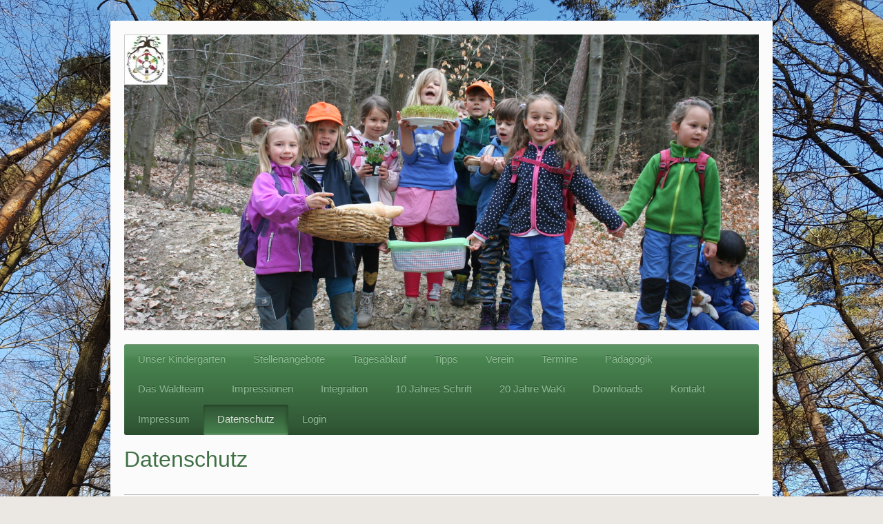

--- FILE ---
content_type: text/html; charset=UTF-8
request_url: https://www.waldkindergarten-kronberg.de/datenschutz/
body_size: 14207
content:
<!DOCTYPE html>
<html lang="de"  ><head prefix="og: http://ogp.me/ns# fb: http://ogp.me/ns/fb# business: http://ogp.me/ns/business#">
    <meta http-equiv="Content-Type" content="text/html; charset=utf-8"/>
    <meta name="generator" content="IONOS MyWebsite"/>
        
    <link rel="dns-prefetch" href="//cdn.website-start.de/"/>
    <link rel="dns-prefetch" href="//107.mod.mywebsite-editor.com"/>
    <link rel="dns-prefetch" href="https://107.sb.mywebsite-editor.com/"/>
    <link rel="shortcut icon" href="//cdn.website-start.de/favicon.ico"/>
        <title>Kronberger Wurzelkinder e.V. - Datenschutz</title>
    <style type="text/css">@media screen and (max-device-width: 1024px) {.diyw a.switchViewWeb {display: inline !important;}}</style>
    <style type="text/css">@media screen and (min-device-width: 1024px) {
            .mediumScreenDisabled { display:block }
            .smallScreenDisabled { display:block }
        }
        @media screen and (max-device-width: 1024px) { .mediumScreenDisabled { display:none } }
        @media screen and (max-device-width: 568px) { .smallScreenDisabled { display:none } }
                @media screen and (min-width: 1024px) {
            .mobilepreview .mediumScreenDisabled { display:block }
            .mobilepreview .smallScreenDisabled { display:block }
        }
        @media screen and (max-width: 1024px) { .mobilepreview .mediumScreenDisabled { display:none } }
        @media screen and (max-width: 568px) { .mobilepreview .smallScreenDisabled { display:none } }</style>
    <meta name="viewport" content="width=device-width, initial-scale=1, maximum-scale=1, minimal-ui"/>

<meta name="format-detection" content="telephone=no"/>
        <meta name="description" content="Neue Seite"/>
            <meta name="robots" content="index,follow"/>
        <link href="//cdn.website-start.de/templates/2001/style.css?1763478093678" rel="stylesheet" type="text/css"/>
    <link href="https://www.waldkindergarten-kronberg.de/s/style/theming.css?1707931159" rel="stylesheet" type="text/css"/>
    <link href="//cdn.website-start.de/app/cdn/min/group/web.css?1763478093678" rel="stylesheet" type="text/css"/>
<link href="//cdn.website-start.de/app/cdn/min/moduleserver/css/de_DE/common,shoppingbasket?1763478093678" rel="stylesheet" type="text/css"/>
    <link href="//cdn.website-start.de/app/cdn/min/group/mobilenavigation.css?1763478093678" rel="stylesheet" type="text/css"/>
    <link href="https://107.sb.mywebsite-editor.com/app/logstate2-css.php?site=417985277&amp;t=1768785393" rel="stylesheet" type="text/css"/>

<script type="text/javascript">
    /* <![CDATA[ */
var stagingMode = '';
    /* ]]> */
</script>
<script src="https://107.sb.mywebsite-editor.com/app/logstate-js.php?site=417985277&amp;t=1768785393"></script>

    <link href="//cdn.website-start.de/templates/2001/print.css?1763478093678" rel="stylesheet" media="print" type="text/css"/>
    <script type="text/javascript">
    /* <![CDATA[ */
    var systemurl = 'https://107.sb.mywebsite-editor.com/';
    var webPath = '/';
    var proxyName = '';
    var webServerName = 'www.waldkindergarten-kronberg.de';
    var sslServerUrl = 'https://www.waldkindergarten-kronberg.de';
    var nonSslServerUrl = 'http://www.waldkindergarten-kronberg.de';
    var webserverProtocol = 'http://';
    var nghScriptsUrlPrefix = '//107.mod.mywebsite-editor.com';
    var sessionNamespace = 'DIY_SB';
    var jimdoData = {
        cdnUrl:  '//cdn.website-start.de/',
        messages: {
            lightBox: {
    image : 'Bild',
    of: 'von'
}

        },
        isTrial: 0,
        pageId: 685488    };
    var script_basisID = "417985277";

    diy = window.diy || {};
    diy.web = diy.web || {};

        diy.web.jsBaseUrl = "//cdn.website-start.de/s/build/";

    diy.context = diy.context || {};
    diy.context.type = diy.context.type || 'web';
    /* ]]> */
</script>

<script type="text/javascript" src="//cdn.website-start.de/app/cdn/min/group/web.js?1763478093678" crossorigin="anonymous"></script><script type="text/javascript" src="//cdn.website-start.de/s/build/web.bundle.js?1763478093678" crossorigin="anonymous"></script><script type="text/javascript" src="//cdn.website-start.de/app/cdn/min/group/mobilenavigation.js?1763478093678" crossorigin="anonymous"></script><script src="//cdn.website-start.de/app/cdn/min/moduleserver/js/de_DE/common,shoppingbasket?1763478093678"></script>
<script type="text/javascript" src="https://cdn.website-start.de/proxy/apps/static/resource/dependencies/"></script><script type="text/javascript">
                    if (typeof require !== 'undefined') {
                        require.config({
                            waitSeconds : 10,
                            baseUrl : 'https://cdn.website-start.de/proxy/apps/static/js/'
                        });
                    }
                </script><script type="text/javascript" src="//cdn.website-start.de/app/cdn/min/group/pfcsupport.js?1763478093678" crossorigin="anonymous"></script>    <meta property="og:type" content="business.business"/>
    <meta property="og:url" content="https://www.waldkindergarten-kronberg.de/datenschutz/"/>
    <meta property="og:title" content="Kronberger Wurzelkinder e.V. - Datenschutz"/>
            <meta property="og:description" content="Neue Seite"/>
                <meta property="og:image" content="https://www.waldkindergarten-kronberg.de/s/misc/logo.jpg?t=1767329218"/>
        <meta property="business:contact_data:country_name" content="Deutschland"/>
    <meta property="business:contact_data:street_address" content="Bürgelstollenweg 3"/>
    <meta property="business:contact_data:locality" content="Kronberg im Taunus"/>
    
    <meta property="business:contact_data:email" content="info@waldkindergarten-kronberg.com"/>
    <meta property="business:contact_data:postal_code" content="61476"/>
    <meta property="business:contact_data:phone_number" content="+49 6173 9545508"/>
    
    
</head>


<body class="body diyBgActive  cc-pagemode-default diyfeNoSidebar diy-market-de_DE" data-pageid="685488" id="page-685488">
    
    <div class="diyw">
        <div class="diyweb diywebClark">
	<div class="diyfeMobileNav">
		
<nav id="diyfeMobileNav" class="diyfeCA diyfeCA2" role="navigation">
    <a title="Navigation aufklappen/zuklappen">Navigation aufklappen/zuklappen</a>
    <ul class="mainNav1"><li class=" hasSubNavigation"><a data-page-id="642058" href="https://www.waldkindergarten-kronberg.de/" class=" level_1"><span>Unser Kindergarten</span></a></li><li class=" hasSubNavigation"><a data-page-id="701349" href="https://www.waldkindergarten-kronberg.de/stellenangebote/" class=" level_1"><span>Stellenangebote</span></a></li><li class=" hasSubNavigation"><a data-page-id="642059" href="https://www.waldkindergarten-kronberg.de/tagesablauf/" class=" level_1"><span>Tagesablauf</span></a></li><li class=" hasSubNavigation"><a data-page-id="642658" href="https://www.waldkindergarten-kronberg.de/tipps/" class=" level_1"><span>Tipps</span></a></li><li class=" hasSubNavigation"><a data-page-id="642094" href="https://www.waldkindergarten-kronberg.de/verein/" class=" level_1"><span>Verein</span></a></li><li class=" hasSubNavigation"><a data-page-id="642370" href="https://www.waldkindergarten-kronberg.de/termine/" class=" level_1"><span>Termine</span></a></li><li class=" hasSubNavigation"><a data-page-id="642382" href="https://www.waldkindergarten-kronberg.de/pädagogik/" class=" level_1"><span>Pädagogik</span></a><div class="diyfeDropDownSubList diyfeCA diyfeCA3"><ul class="mainNav2"></ul></div></li><li class=" hasSubNavigation"><a data-page-id="642400" href="https://www.waldkindergarten-kronberg.de/das-waldteam/" class=" level_1"><span>Das Waldteam</span></a></li><li class=" hasSubNavigation"><a data-page-id="643770" href="https://www.waldkindergarten-kronberg.de/impressionen/" class=" level_1"><span>Impressionen</span></a></li><li class=" hasSubNavigation"><a data-page-id="650756" href="https://www.waldkindergarten-kronberg.de/integration/" class=" level_1"><span>Integration</span></a><span class="diyfeDropDownSubOpener">&nbsp;</span><div class="diyfeDropDownSubList diyfeCA diyfeCA3"><ul class="mainNav2"><li class=" hasSubNavigation"><a data-page-id="650757" href="https://www.waldkindergarten-kronberg.de/integration/bfd-integration/" class=" level_2"><span>BFD-Integration</span></a></li><li class=" hasSubNavigation"><a data-page-id="650758" href="https://www.waldkindergarten-kronberg.de/integration/waldkinder-integration/" class=" level_2"><span>Waldkinder-Integration</span></a></li></ul></div></li><li class=" hasSubNavigation"><a data-page-id="652503" href="https://www.waldkindergarten-kronberg.de/10-jahres-schrift/" class=" level_1"><span>10 Jahres Schrift</span></a></li><li class=" hasSubNavigation"><a data-page-id="690604" href="https://www.waldkindergarten-kronberg.de/20-jahre-waki/" class=" level_1"><span>20 Jahre WaKi</span></a></li><li class=" hasSubNavigation"><a data-page-id="642060" href="https://www.waldkindergarten-kronberg.de/downloads/" class=" level_1"><span>Downloads</span></a></li><li class=" hasSubNavigation"><a data-page-id="642373" href="https://www.waldkindergarten-kronberg.de/kontakt/" class=" level_1"><span>Kontakt</span></a></li><li class=" hasSubNavigation"><a data-page-id="642435" href="https://www.waldkindergarten-kronberg.de/impressum/" class=" level_1"><span>Impressum</span></a></li><li class="current hasSubNavigation"><a data-page-id="685488" href="https://www.waldkindergarten-kronberg.de/datenschutz/" class="current level_1"><span>Datenschutz</span></a></li><li class=" hasSubNavigation"><a data-page-id="642210" href="https://www.waldkindergarten-kronberg.de/login-1/" class=" level_1"><span>Login</span></a><div class="diyfeDropDownSubList diyfeCA diyfeCA3"><ul class="mainNav2"></ul></div></li></ul></nav>
	</div>
	<div class="diywebEmotionHeader">
		<div class="diywebLiveArea">
			<div class="diywebMainGutter">

				<div class="diyfeGE">
					<div class="diywebGutter">
						
<style type="text/css" media="all">
.diyw div#emotion-header {
        max-width: 920px;
        max-height: 429px;
                background: #EEEEEE;
    }

.diyw div#emotion-header-title-bg {
    left: 0%;
    top: 20%;
    width: 100%;
    height: 15%;

    background-color: #FFFFFF;
    opacity: 0.50;
    filter: alpha(opacity = 50);
    display: none;}
.diyw img#emotion-header-logo {
    left: 0.00%;
    top: 0.00%;
    background: transparent;
            width: 6.63%;
        height: 16.55%;
                border: 1px solid #CCCCCC;
        padding: 0px;
        }

.diyw div#emotion-header strong#emotion-header-title {
    left: 20%;
    top: 20%;
    color: #000000;
        font: normal normal 24px/120% Helvetica, 'Helvetica Neue', 'Trebuchet MS', sans-serif;
}

.diyw div#emotion-no-bg-container{
    max-height: 429px;
}

.diyw div#emotion-no-bg-container .emotion-no-bg-height {
    margin-top: 46.63%;
}
</style>
<div id="emotion-header" data-action="loadView" data-params="active" data-imagescount="10">
            <img src="https://www.waldkindergarten-kronberg.de/s/img/emotionheader.JPG?1632654562.920px.429px" id="emotion-header-img" alt=""/>
            
        <div id="ehSlideshowPlaceholder">
            <div id="ehSlideShow">
                <div class="slide-container">
                                        <div style="background-color: #EEEEEE">
                            <img src="https://www.waldkindergarten-kronberg.de/s/img/emotionheader.JPG?1632654562.920px.429px" alt=""/>
                        </div>
                                    </div>
            </div>
        </div>


        <script type="text/javascript">
        //<![CDATA[
                diy.module.emotionHeader.slideShow.init({ slides: [{"url":"https:\/\/www.waldkindergarten-kronberg.de\/s\/img\/emotionheader.JPG?1632654562.920px.429px","image_alt":"","bgColor":"#EEEEEE"},{"url":"https:\/\/www.waldkindergarten-kronberg.de\/s\/img\/emotionheader_1.JPG?1632654562.920px.429px","image_alt":"","bgColor":"#EEEEEE"},{"url":"https:\/\/www.waldkindergarten-kronberg.de\/s\/img\/emotionheader_2.JPG?1632654562.920px.429px","image_alt":"","bgColor":"#EEEEEE"},{"url":"https:\/\/www.waldkindergarten-kronberg.de\/s\/img\/emotionheader_3.JPG?1632654562.920px.429px","image_alt":"","bgColor":"#EEEEEE"},{"url":"https:\/\/www.waldkindergarten-kronberg.de\/s\/img\/emotionheader_4.JPG?1632654562.920px.429px","image_alt":"","bgColor":"#EEEEEE"},{"url":"https:\/\/www.waldkindergarten-kronberg.de\/s\/img\/emotionheader_5.JPG?1632654562.920px.429px","image_alt":"","bgColor":"#EEEEEE"},{"url":"https:\/\/www.waldkindergarten-kronberg.de\/s\/img\/emotionheader_6.JPG?1632654562.920px.429px","image_alt":"","bgColor":"#EEEEEE"},{"url":"https:\/\/www.waldkindergarten-kronberg.de\/s\/img\/emotionheader_7.JPG?1632654562.920px.429px","image_alt":"","bgColor":"#EEEEEE"},{"url":"https:\/\/www.waldkindergarten-kronberg.de\/s\/img\/emotionheader_8.JPG?1632654562.920px.429px","image_alt":"","bgColor":"#EEEEEE"},{"url":"https:\/\/www.waldkindergarten-kronberg.de\/s\/img\/emotionheader_9.JPG?1632654562.920px.429px","image_alt":"","bgColor":"#EEEEEE"}] });
        //]]>
        </script>

    
                        <a href="https://www.waldkindergarten-kronberg.de/">
        
                    <img id="emotion-header-logo" src="https://www.waldkindergarten-kronberg.de/s/misc/logo.jpg?t=1767329218" alt=""/>
        
                    </a>
            
    
            <strong id="emotion-header-title" style="text-align: left"></strong>
                    <div class="notranslate">
                <svg xmlns="http://www.w3.org/2000/svg" version="1.1" id="emotion-header-title-svg" viewBox="0 0 920 429" preserveAspectRatio="xMinYMin meet"><text style="font-family:Helvetica, 'Helvetica Neue', 'Trebuchet MS', sans-serif;font-size:24px;font-style:normal;font-weight:normal;fill:#000000;line-height:1.2em;"><tspan x="0" style="text-anchor: start" dy="0.95em"> </tspan></text></svg>
            </div>
            
    
    <script type="text/javascript">
    //<![CDATA[
    (function ($) {
        function enableSvgTitle() {
                        var titleSvg = $('svg#emotion-header-title-svg'),
                titleHtml = $('#emotion-header-title'),
                emoWidthAbs = 920,
                emoHeightAbs = 429,
                offsetParent,
                titlePosition,
                svgBoxWidth,
                svgBoxHeight;

                        if (titleSvg.length && titleHtml.length) {
                offsetParent = titleHtml.offsetParent();
                titlePosition = titleHtml.position();
                svgBoxWidth = titleHtml.width();
                svgBoxHeight = titleHtml.height();

                                titleSvg.get(0).setAttribute('viewBox', '0 0 ' + svgBoxWidth + ' ' + svgBoxHeight);
                titleSvg.css({
                   left: Math.roundTo(100 * titlePosition.left / offsetParent.width(), 3) + '%',
                   top: Math.roundTo(100 * titlePosition.top / offsetParent.height(), 3) + '%',
                   width: Math.roundTo(100 * svgBoxWidth / emoWidthAbs, 3) + '%',
                   height: Math.roundTo(100 * svgBoxHeight / emoHeightAbs, 3) + '%'
                });

                titleHtml.css('visibility','hidden');
                titleSvg.css('visibility','visible');
            }
        }

        
            var posFunc = function($, overrideSize) {
                var elems = [], containerWidth, containerHeight;
                                    elems.push({
                        selector: '#emotion-header-title',
                        overrideSize: true,
                        horPos: 30.03,
                        vertPos: 21.65                    });
                    lastTitleWidth = $('#emotion-header-title').width();
                                                elems.push({
                    selector: '#emotion-header-title-bg',
                    horPos: 0,
                    vertPos: 23.53                });
                                
                containerWidth = parseInt('920');
                containerHeight = parseInt('429');

                for (var i = 0; i < elems.length; ++i) {
                    var el = elems[i],
                        $el = $(el.selector),
                        pos = {
                            left: el.horPos,
                            top: el.vertPos
                        };
                    if (!$el.length) continue;
                    var anchorPos = $el.anchorPosition();
                    anchorPos.$container = $('#emotion-header');

                    if (overrideSize === true || el.overrideSize === true) {
                        anchorPos.setContainerSize(containerWidth, containerHeight);
                    } else {
                        anchorPos.setContainerSize(null, null);
                    }

                    var pxPos = anchorPos.fromAnchorPosition(pos),
                        pcPos = anchorPos.toPercentPosition(pxPos);

                    var elPos = {};
                    if (!isNaN(parseFloat(pcPos.top)) && isFinite(pcPos.top)) {
                        elPos.top = pcPos.top + '%';
                    }
                    if (!isNaN(parseFloat(pcPos.left)) && isFinite(pcPos.left)) {
                        elPos.left = pcPos.left + '%';
                    }
                    $el.css(elPos);
                }

                // switch to svg title
                enableSvgTitle();
            };

                        var $emotionImg = jQuery('#emotion-header-img');
            if ($emotionImg.length > 0) {
                // first position the element based on stored size
                posFunc(jQuery, true);

                // trigger reposition using the real size when the element is loaded
                var ehLoadEvTriggered = false;
                $emotionImg.one('load', function(){
                    posFunc(jQuery);
                    ehLoadEvTriggered = true;
                                        diy.module.emotionHeader.slideShow.start();
                                    }).each(function() {
                                        if(this.complete || typeof this.complete === 'undefined') {
                        jQuery(this).load();
                    }
                });

                                noLoadTriggeredTimeoutId = setTimeout(function() {
                    if (!ehLoadEvTriggered) {
                        posFunc(jQuery);
                    }
                    window.clearTimeout(noLoadTriggeredTimeoutId)
                }, 5000);//after 5 seconds
            } else {
                jQuery(function(){
                    posFunc(jQuery);
                });
            }

                        if (jQuery.isBrowser && jQuery.isBrowser.ie8) {
                var longTitleRepositionCalls = 0;
                longTitleRepositionInterval = setInterval(function() {
                    if (lastTitleWidth > 0 && lastTitleWidth != jQuery('#emotion-header-title').width()) {
                        posFunc(jQuery);
                    }
                    longTitleRepositionCalls++;
                    // try this for 5 seconds
                    if (longTitleRepositionCalls === 5) {
                        window.clearInterval(longTitleRepositionInterval);
                    }
                }, 1000);//each 1 second
            }

            }(jQuery));
    //]]>
    </script>

    </div>

					</div>
				</div>

			</div>
		</div>
	</div>

	<div class="diywebNav diywebNavHorizontal diywebNavMain diywebNav1">
		<div class="diywebLiveArea">
			<div class="diywebMainGutter">

				<div class="diyfeGE diyfeCA diyfeCA2">
					<div class="diywebGutter">
						<div class="webnavigation"><ul id="mainNav1" class="mainNav1"><li class="navTopItemGroup_1"><a data-page-id="642058" href="https://www.waldkindergarten-kronberg.de/" class="level_1"><span>Unser Kindergarten</span></a></li><li class="navTopItemGroup_2"><a data-page-id="701349" href="https://www.waldkindergarten-kronberg.de/stellenangebote/" class="level_1"><span>Stellenangebote</span></a></li><li class="navTopItemGroup_3"><a data-page-id="642059" href="https://www.waldkindergarten-kronberg.de/tagesablauf/" class="level_1"><span>Tagesablauf</span></a></li><li class="navTopItemGroup_4"><a data-page-id="642658" href="https://www.waldkindergarten-kronberg.de/tipps/" class="level_1"><span>Tipps</span></a></li><li class="navTopItemGroup_5"><a data-page-id="642094" href="https://www.waldkindergarten-kronberg.de/verein/" class="level_1"><span>Verein</span></a></li><li class="navTopItemGroup_6"><a data-page-id="642370" href="https://www.waldkindergarten-kronberg.de/termine/" class="level_1"><span>Termine</span></a></li><li class="navTopItemGroup_7"><a data-page-id="642382" href="https://www.waldkindergarten-kronberg.de/pädagogik/" class="level_1"><span>Pädagogik</span></a></li><li class="navTopItemGroup_8"><a data-page-id="642400" href="https://www.waldkindergarten-kronberg.de/das-waldteam/" class="level_1"><span>Das Waldteam</span></a></li><li class="navTopItemGroup_9"><a data-page-id="643770" href="https://www.waldkindergarten-kronberg.de/impressionen/" class="level_1"><span>Impressionen</span></a></li><li class="navTopItemGroup_10"><a data-page-id="650756" href="https://www.waldkindergarten-kronberg.de/integration/" class="level_1"><span>Integration</span></a></li><li class="navTopItemGroup_11"><a data-page-id="652503" href="https://www.waldkindergarten-kronberg.de/10-jahres-schrift/" class="level_1"><span>10 Jahres Schrift</span></a></li><li class="navTopItemGroup_12"><a data-page-id="690604" href="https://www.waldkindergarten-kronberg.de/20-jahre-waki/" class="level_1"><span>20 Jahre WaKi</span></a></li><li class="navTopItemGroup_13"><a data-page-id="642060" href="https://www.waldkindergarten-kronberg.de/downloads/" class="level_1"><span>Downloads</span></a></li><li class="navTopItemGroup_14"><a data-page-id="642373" href="https://www.waldkindergarten-kronberg.de/kontakt/" class="level_1"><span>Kontakt</span></a></li><li class="navTopItemGroup_15"><a data-page-id="642435" href="https://www.waldkindergarten-kronberg.de/impressum/" class="level_1"><span>Impressum</span></a></li><li class="navTopItemGroup_16"><a data-page-id="685488" href="https://www.waldkindergarten-kronberg.de/datenschutz/" class="current level_1"><span>Datenschutz</span></a></li><li class="navTopItemGroup_17"><a data-page-id="642210" href="https://www.waldkindergarten-kronberg.de/login-1/" class="level_1"><span>Login</span></a></li></ul></div>
					</div>
				</div>

			</div>
		</div>
	</div>

	<div class="diywebContent">
		<div class="diywebLiveArea">
			<div class="diywebMainGutter">
				<div class="diyfeGridGroup diyfeCA diyfeCA1">
					<div class="diywebMain diyfeGE">
						<div class="diywebGutter">
							
        <div id="content_area">
        	<div id="content_start"></div>
        	
        
        <div id="matrix_1666360" class="sortable-matrix" data-matrixId="1666360"><div class="n module-type-header diyfeLiveArea "> <h1><span class="diyfeDecoration">Datenschutz</span></h1> </div><div class="n module-type-hr diyfeLiveArea "> <div style="padding: 9px 0px">
    <div class="hr"></div>
</div>
 </div><div class="n module-type-text diyfeLiveArea "> <p align="center" style="text-align: center; margin-left: 40px;"><strong><span style="font-size:12.0pt;">Datenschutzerklärung</span></strong></p>
<p style="margin-left: 40px;"> </p>
<p style="margin-left: 40px;">Die nachfolgende Datenschutzerklärung gilt für die Nutzung unseres Online-Angebots [<em>www.waldkindergarten-kronberg.de]</em> (nachfolgend „Website“).</p>
<p style="margin-left: 40px;">Wir messen dem Datenschutz große Bedeutung bei. Die Erhebung und Verarbeitung Ihrer personenbezogenen Daten geschieht unter Beachtung der geltenden
datenschutzrechtlichen Vorschriften, insbesondere der Datenschutzgrundverordnung (DSGVO).</p>
<h1 style="margin-left: 40px;"><a name="_Ref511143476">1 Verantwortliche</a>r</h1>
<p style="margin-left: 40px;">Verantwortlicher für die Erhebung, Verarbeitung und Nutzung Ihrer personenbezogenen Daten im Sinne von Art. 4 Nr. 7 DSGVO ist</p>
<p style="margin-left: 40px;">Kronberger Wurzelkinder e. V., c/o Stephanie Anne Otto, Bürgelstollen 3, 61476 Kronberg</p>
<p style="margin-left: 40px;">Sofern Sie der Erhebung, Verarbeitung oder Nutzung Ihrer Daten durch uns nach Maßgabe dieser Datenschutzbestimmungen insgesamt oder für einzelne Maßnahmen widersprechen
wollen, können Sie Ihren Widerspruch an den Verantwortlichen richten.</p>
<p style="margin-left: 40px;">Sie können diese Datenschutzerklärung jederzeit speichern und ausdrucken.</p>
<h1 style="margin-left: 40px;">2 Allgemeine Zwecke der Verarbeitung</h1>
<p style="margin-left: 40px;">Wir verwenden personenbezogene Daten zum Zweck des Betriebs der Website.</p>
<h1 style="margin-left: 40px;">3 Welche Daten wir verwenden und warum</h1>
<h2 style="margin-left: 40px;">3.1Hosting</h2>
<p style="margin-left: 40px;">Die von uns in Anspruch genommenen Hosting-Leistungen dienen der Zurverfügungstellung der folgenden Leistungen: Infrastruktur- und Plattformdienstleistungen,
Rechenkapazität, Speicherplatz und Datenbankdienste, Sicherheitsleistungen sowie technische Wartungsleistungen, die wir zum Zweck des Betriebs der Website einsetzen.</p>
<p style="margin-left: 40px;">Hierbei verarbeiten wir, bzw. unser Hostinganbieter Bestandsdaten, Kontaktdaten, Inhaltsdaten, Vertragsdaten, Nutzungsdaten, Meta- und Kommunikationsdaten von Kunden,
Interessenten und Besuchern dieser Website auf Grundlage unserer berechtigten Interessen an einer effizienten und sicheren Zurverfügungstellung unserer Website gem. Art. <a href="https://dejure.org/gesetze/DSGVO/6.html" title="Art. 6 DSGVO: Rechtmäßigkeit der Verarbeitung"><span style="text-decoration:none;text-underline:none;"><span style="color:windowtext;">6</span></span></a> Abs. 1 S. 1 f) DSGVO i.V.m. Art. <a href="https://dejure.org/gesetze/DSGVO/28.html" title="Art. 28 DSGVO: Auftragsverarbeiter"><span style="text-decoration:none;text-underline:none;"><span style="color:windowtext;">28</span></span></a> DSGVO.</p>
<h2 style="margin-left: 40px;">3.2Zugriffsdaten</h2>
<p style="margin-left: 40px;">Wir sammeln Informationen über Sie, wenn Sie diese Website nutzen. Wir erfassen automatisch Informationen über Ihr Nutzungsverhalten und Ihre Interaktion mit uns und
registrieren Daten zu Ihrem Computer oder Mobilgerät. Wir erheben, speichern und nutzen Daten über jeden Zugriff auf unsere Website (sogenannte Serverlogfiles). Zu den Zugriffsdaten gehören:</p>
<ul>
<li>
<p style="margin-left: 40px;">Name und URL der abgerufenen Datei</p>
</li>
<li>
<p style="margin-left: 40px;">Datum und Uhrzeit des Abrufs</p>
</li>
<li>
<p style="margin-left: 40px;">übertragene Datenmenge</p>
</li>
<li>
<p style="margin-left: 40px;">Meldung über erfolgreichen Abruf (HTTP response code)</p>
</li>
<li>
<p style="margin-left: 40px;">Browsertyp und Browserversion</p>
</li>
<li>
<p style="margin-left: 40px;">Betriebssystem</p>
</li>
<li>
<p style="margin-left: 40px;">Referer URL (d.h. die zuvor besuchte Seite)</p>
</li>
<li>
<p style="margin-left: 40px;">Websites, die vom System des Nutzers über unsere Website aufgerufen werden</p>
</li>
<li>
<p style="margin-left: 40px;">Internet-Service-Provider des Nutzers</p>
</li>
<li>
<p style="margin-left: 40px;">IP-Adresse und der anfragende Provider</p>
</li>
</ul>
<p style="margin-left: 40px;">Wir nutzen diese Protokolldaten ohne Zuordnung zu Ihrer Person oder sonstiger Profilerstellung für statistische Auswertungen zum Zweck des Betriebs, der Sicherheit und
der Optimierung unserer Website, aber auch zur anonymen Erfassung der Anzahl der Besucher auf unserer Website (traffic) sowie zum Umfang und zur Art der Nutzung unserer Website und Dienste, ebenso zu
Abrechnungszwecken, um die Anzahl der von Kooperationspartnern erhaltenen Clicks zu messen. Aufgrund dieser Informationen können wir personalisierte und standortbezogene Inhalte zur Verfügung stellen
und den Datenverkehr analysieren, Fehler suchen und beheben und unsere Dienste verbessern.</p>
<p style="margin-left: 40px;">Hierin liegt auch unser berechtigtes Interesse gemäß Art 6 Abs. 1 S. 1 f) DSGVO.</p>
<p style="margin-left: 40px;">Wir behalten uns vor, die Protokolldaten nachträglich zu überprüfen, wenn aufgrund konkreter Anhaltspunkte der berechtigte Verdacht einer rechtswidrigen Nutzung besteht.
IP-Adressen speichern wir für einen begrenzten Zeitraum in den Logfiles, wenn dies für Sicherheitszwecke erforderlich oder für die Leistungserbringung oder die Abrechnung einer Leistung nötig ist, z.
B. wenn Sie eines unserer Angebote nutzen. Nach Abbruch des Vorgangs der Bestellung oder nach Zahlungseingang löschen wir die IP-Adresse, wenn diese für Sicherheitszwecke nicht mehr erforderlich ist.
IP-Adressen speichern wir auch dann, wenn wir den konkreten Verdacht einer Straftat im Zusammenhang mit der Nutzung unserer Website haben. Außerdem speichern wir als Teil Ihres Accounts das Datum
Ihres letzten Besuchs (z.B. bei Registrierung, Login, Klicken von Links etc.).</p>
<h2 style="margin-left: 40px;">3.3Cookies</h2>
<p style="margin-left: 40px;">Wir verwenden sogenannte Session-Cookies, um unsere Website zu optimieren. Ein Session-Cookie ist eine kleine Textdatei, die von den jeweiligen Servern beim Besuch einer
Internetseite verschickt und auf Ihrer Festplatte zwischengespeichert wird. Diese Datei als solche enthält eine sogenannte Session-ID, mit welcher sich verschiedene Anfragen Ihres Browsers der
gemeinsamen Sitzung zuordnen lassen. Dadurch kann Ihr Rechner wiedererkannt werden, wenn Sie auf unsere Website zurückkehren. Diese Cookies werden gelöscht, nachdem Sie Ihren Browser schließen. Sie
dienen z. B. dazu, dass Sie die Warenkorbfunktion über mehrere Seiten hinweg nutzen können.</p>
<p style="margin-left: 40px;">Wir verwenden in geringem Umfang auch persistente Cookies (ebenfalls kleine Textdateien, die auf Ihrem Endgerät abgelegt werden), die auf Ihrem Endgerät verbleiben und
es uns ermöglichen, Ihren Browser beim nächsten Besuch wiederzuerkennen. Diese Cookies werden auf Ihrer Festplatte gespeichert und löschen sich nach der vorgegebenen Zeit von allein. Ihre Lebensdauer
beträgt 1 Monat bis 10 Jahre. So können wir Ihnen unser Angebot nutzerfreundlicher, effektiver und sicherer präsentieren und Ihnen beispielsweise speziell auf Ihre Interessen abgestimmte
Informationen auf der Seite anzeigen.</p>
<p style="margin-left: 40px;">Unser berechtigtes Interesse an der Nutzung der Cookies gemäß Art 6 Abs. 1 S. 1 f) DSGVO liegt darin, unsere Website nutzerfreundlicher, effektiver und sicherer zu
machen.</p>
<p style="margin-left: 40px;">In den Cookies werden etwa folgende Daten und Informationen gespeichert:</p>
<ul>
<li>
<p style="margin-left: 40px;">Log-In-Informationen</p>
</li>
<li>
<p style="margin-left: 40px;">Spracheinstellungen</p>
</li>
<li>
<p style="margin-left: 40px;">eingegebene Suchbegriffe</p>
</li>
<li>
<p style="margin-left: 40px;">Informationen über die Anzahl der Aufrufe unserer Website sowie Nutzung einzelner Funktionen unseres Internetauftritts.</p>
</li>
</ul>
<p style="margin-left: 40px;">Bei Aktivierung des Cookies wird diesem eine Identifikationsnummer zugewiesen und eine Zuordnung Ihrer personenbezogenen Daten zu dieser Identifikationsnummer wird nicht
vorgenommen. Ihr Name, Ihre IP-Adresse oder ähnliche Daten, die eine Zuordnung des Cookies zu Ihnen ermöglichen würden, werden nicht in den Cookie eingelegt. Auf Basis der Cookie-Technologie erhalten
wir lediglich pseudonymisierte Informationen, beispielsweise darüber, welche Seiten unseres Shops besucht wurden, welche Produkte angesehen wurden, etc.</p>
<p style="margin-left: 40px;">Sie können Ihren Browser so einstellen, dass Sie über das Setzen von Cookies vorab informiert werden und im Einzelfall entscheiden können, ob Sie die Annahme von Cookies
für bestimmte Fälle oder generell ausschließen, oder dass Cookies komplett verhindert werden. Dadurch kann die Funktionalität der Website eingeschränkt werden.</p>
<h2 style="margin-left: 40px;">3.4Daten zur Erfüllung unserer vertraglichen Pflichten</h2>
<p style="margin-left: 40px;">Wir verarbeiten personenbezogene Daten, die wir zur Erfüllung unserer vertraglichen Pflichten benötigen, etwa Name, Adresse, E-Mail-Adresse,  bestellte
Produkte, Rechnungs- und Zahlungsdaten. Die Erhebung dieser Daten ist für den Vertragsschluss erforderlich.</p>
<p style="margin-left: 40px;">Die Löschung der Daten erfolgt nach Ablauf der Gewährleistungsfristen und gesetzlicher Aufbewahrungsfristen. Daten, die mit einem Nutzerkonto verknüpft sind (siehe
unten), bleiben in jedem Fall für die Zeit der Führung dieses Kontos erhalten.</p>
<p style="margin-left: 40px;">Die Rechtgrundlage für die Verarbeitung dieser Daten ist Art. 6 Abs. 1 S. 1 b) DSGVO, denn diese Daten werden benötigt, damit wir unsere vertraglichen Pflichten Ihnen
gegenüber erfüllen können.</p>
<h2 style="margin-left: 40px;">3.5E-Mail Kontakt</h2>
<p style="margin-left: 40px;"><a name="_Ref511118675">Wenn Sie mit uns in Kontakt treten (z. B. per Kontaktformular oder E-Mail),</a> verarbeiten wir Ihre Angaben zur Bearbeitung der Anfrage sowie
für den Fall, dass Anschlussfragen entstehen.</p>
<p style="margin-left: 40px;">Erfolgt die Datenverarbeitung zur Durchführung vorvertraglicher Maßnahmen, die auf Ihre Anfrage hin erfolgen, bzw., wenn Sie bereits unser Kunde sind, zur Durchführung
des Vertrages, ist Rechtsgrundlage für diese Datenverarbeitung Art. 6 Abs. 1 S. 1 b) DSGVO.</p>
<p style="margin-left: 40px;">Weitere personenbezogene Daten verarbeiten wir nur, wenn Sie dazu einwilligen (Art. 6 Abs. 1 S. 1 a) DSGVO) oder wir ein berechtigtes Interesse an der Verarbeitung Ihrer
Daten haben (Art. 6 Abs. 1 S. 1 f) DSGVO). Ein berechtigtes Interesse liegt z. B. darin, auf Ihre E-Mail zu antworten.</p>
<h1 style="margin-left: 40px;">4 Google Analytics</h1>
<p style="margin-left: 40px;">Wir benutzen Google Analytics, einen Webanalysedienst der Google Inc. („Google“). Google Analytics verwendet sog. „Cookies“, Textdateien, die auf Ihrem Computer
gespeichert werden und die eine Analyse der Benutzung der Website durch Sie ermöglichen. Die durch den Cookie erzeugten Informationen über Benutzung dieser Website durch die Seitenbesucher werden in
der Regel an einen Server von Google in den USA übertragen und dort gespeichert.</p>
<p style="margin-left: 40px;">Hierin liegt auch unser berechtigtes Interesse gemäß Art 6 Abs. 1 S. 1 f) DSGVO.</p>
<p style="margin-left: 40px;">Google hat sich dem zwischen der Europäischen Union und den USA geschlossenen Privacy-Shield-Abkommen unterworfen und sich zertifiziert. Dadurch verpflichtet sich
Google, die Standards und Vorschriften des europäischen Datenschutzrechts einzuhalten. Nähere Informationen können Sie dem nachfolgend verlinkten Eintrag entnehmen: <a href="https://www.privacyshield.gov/participant?id=a2zt000000001L5AAI&amp;status=Active">https://www.privacyshield.gov/participant?id=a2zt000000001L5AAI&amp;status=Active</a>.</p>
<p style="margin-left: 40px;">Wir haben die IP-Anonymisierung auf dieser Website aktiviert (<em>anonymizeIp</em>). Dadurch wird Ihre IP-Adresse von Google jedoch innerhalb von Mitgliedstaaten der
Europäischen Union oder in anderen Vertragsstaaten des Abkommens über den Europäischen Wirtschaftsraum zuvor gekürzt. Nur in Ausnahmefällen wird die volle IP-Adresse an einen Server von Google in den
USA übertragen und dort gekürzt. In unserem Auftrag wird Google diese Informationen benutzen, um die Nutzung der Website durch Sie auszuwerten, um Reports über die Websiteaktivitäten
zusammenzustellen und um weitere mit der Websitenutzung und der Internetnutzung verbundene Dienstleistungen uns gegenüber zu erbringen.</p>
<p style="margin-left: 40px;">Die im Rahmen von Google Analytics von Ihrem Browser übermittelte IP-Adresse wird nicht mit anderen Daten von Google zusammengeführt. Sie können die Speicherung der
Cookies durch eine entsprechende Einstellung Ihrer Browser-Software verhindern; wir weisen Sie jedoch darauf hin, dass Sie in diesem Fall gegebenenfalls nicht sämtliche Funktionen dieser Website
vollumfänglich werden nutzen können.</p>
<p style="margin-left: 40px;">Sie können darüber hinaus die Übertragung der durch das Cookie erzeugten und auf Ihre Nutzung der Website bezogenen Daten (inkl. Ihrer IP-Adresse) an Google sowie die
Verarbeitung dieser Daten durch Google verhindern, indem Sie das unter dem folgenden Link verfügbare Browser-Plugin herunterladen und installieren: <a href="http://tools.google.com/dlpage/gaoptout?hl=de" target="_blank">http://tools.google.com/dlpage/gaoptout?hl=de</a>.</p>
<p style="margin-left: 40px;">Alternativ zum Browser-Plugin oder innerhalb von Browsern auf mobilen Geräten können Sie auf den folgenden Link klicken, um ein Opt-Out-Cookie zu setzen, der die
Erfassung durch Google Analytics innerhalb dieser Website zukünftig verhindert (dieses Opt-Out-Cookie funktioniert nur in diesem Browser und nur für diese Domain. Löschen Sie die Cookies in Ihrem
Browser, müssen Sie diesen Link erneut klicken): [<a>Google Analytics deaktivieren</a>]</p>
<h1 style="margin-left: 40px;">5 Speicherdauer</h1>
<p style="margin-left: 40px;">Sofern nicht spezifisch angegeben speichern wir personenbezogene Daten nur so lange, wie dies zur Erfüllung der verfolgten Zwecke notwendig ist.</p>
<p style="margin-left: 40px;">In einigen Fällen sieht der Gesetzgeber die Aufbewahrung von personenbezogenen Daten vor, etwa im Steuer- oder Handelsrecht. In diesen Fällen werden die Daten von uns
lediglich für diese gesetzlichen Zwecke weiter gespeichert, aber nicht anderweitig verarbeitet und nach Ablauf der gesetzlichen Aufbewahrungsfrist gelöscht. </p>
<h1 style="margin-left: 40px;">6 Ihre Rechte als von der Datenverarbeitung Betroffener</h1>
<p style="margin-left: 40px;">Nach den anwendbaren Gesetzen haben Sie verschiedene Rechte bezüglich Ihrer personenbezogenen Daten. Möchten Sie diese Rechte geltend machen, so richten Sie Ihre Anfrage
bitte per E-Mail oder per Post unter eindeutiger Identifizierung Ihrer Person an die in Ziffer 1 genannte Adresse.</p>
<p style="margin-left: 40px;">Nachfolgend finden Sie eine Übersicht über Ihre Rechte.</p>
<h2 style="margin-left: 40px;">6.1Recht auf Bestätigung und Auskunft</h2>
<p style="margin-left: 40px;">Sie haben das Recht auf eine übersichtliche Auskunft über die Verarbeitung Ihrer personenbezogenen Daten.</p>
<p style="margin-left: 40px;">Im Einzelnen:</p>
<p style="margin-left: 40px;">Sie haben jederzeit das Recht, von uns eine Bestätigung darüber zu erhalten, ob Sie betreffende personenbezogene Daten verarbeitet werden. Ist dies der Fall, so haben
Sie das Recht, von uns eine unentgeltliche Auskunft über die zu Ihnen gespeicherten personenbezogenen Daten nebst einer Kopie dieser Daten zu verlangen. Des Weiteren besteht ein Recht auf folgende
Informationen:</p>
<ol>
<li>
<p style="margin-left: 40px;">die Verarbeitungszwecke;</p>
</li>
<li>
<p style="margin-left: 40px;">die Kategorien personenbezogener Daten, die verarbeitet werden;</p>
</li>
<li>
<p style="margin-left: 40px;">die Empfänger oder Kategorien von Empfängern, gegenüber denen die personenbezogenen Daten offengelegt worden sind oder noch offengelegt werden, insbesondere bei
Empfängern in Drittländern oder bei internationalen Organisationen;</p>
</li>
<li>
<p style="margin-left: 40px;">falls möglich, die geplante Dauer, für die die personenbezogenen Daten gespeichert werden, oder, falls dies nicht möglich ist, die Kriterien für die Festlegung dieser
Dauer;</p>
</li>
<li>
<p style="margin-left: 40px;">das Bestehen eines Rechts auf Berichtigung oder Löschung der Sie betreffenden personenbezogenen Daten oder auf Einschränkung der Verarbeitung durch den Verantwortlichen
oder eines Widerspruchsrechts gegen diese Verarbeitung;</p>
</li>
<li>
<p style="margin-left: 40px;">das Bestehen eines Beschwerderechts bei einer Aufsichtsbehörde;</p>
</li>
<li>
<p style="margin-left: 40px;">wenn die personenbezogenen Daten nicht bei Ihnen erhoben werden, alle verfügbaren Informationen über die Herkunft der Daten;</p>
</li>
<li>
<p style="margin-left: 40px;">das Bestehen einer automatisierten Entscheidungsfindung einschließlich Profiling gemäß <a href="https://dsgvo-gesetz.de/art-22-dsgvo/"><span style="text-decoration:none;text-underline:none;"><span style="color:windowtext;">Art.</span></span> <span style="text-decoration:none;text-underline:none;"><span style="color:windowtext;">22</span></span></a> Abs. 1 und 4 DSGVO und – zumindest in diesen Fällen – aussagekräftige Informationen über die involvierte Logik sowie die Tragweite und die angestrebten
Auswirkungen einer derartigen Verarbeitung für Sie.</p>
</li>
</ol>
<p style="margin-left: 40px;">Werden personenbezogene Daten an ein Drittland oder an eine internationale Organisation übermittelt, so haben Sie das Recht, über die geeigneten Garantien gemäß Art. 46
DSGVO im Zusammenhang mit der Übermittlung unterrichtet zu werden.</p>
<h2 style="margin-left: 40px;">6.2Recht auf Berichtigung</h2>
<p style="margin-left: 40px;">Sie haben das Recht, von uns die Berichtigung und ggf. auch Vervollständigung Sie betreffender personenbezogener Daten zu verlangen.</p>
<p style="margin-left: 40px;">Im Einzelnen:</p>
<p style="margin-left: 40px;">Sie haben das Recht, von uns unverzüglich die Berichtigung Sie betreffender unrichtiger personenbezogener Daten zu verlangen. Unter Berücksichtigung der Zwecke der
Verarbeitung haben Sie das Recht, die Vervollständigung unvollständiger personenbezogener Daten – auch mittels einer ergänzenden Erklärung – zu verlangen.</p>
<h2 style="margin-left: 40px;">6.3Recht auf Löschung ("Recht auf Vergessenwerden")</h2>
<p style="margin-left: 40px;">In einer Reihe von Fällen sind wir verpflichtet, Sie betreffende personenbezogene Daten zu löschen.</p>
<p style="margin-left: 40px;">Im Einzelnen:</p>
<p style="margin-left: 40px;">Sie haben gemäß Art. 17 Abs. 1 DSGVO das Recht, von uns zu verlangen, dass Sie betreffende personenbezogene Daten unverzüglich gelöscht werden, und wir sind
verpflichtet, personenbezogene Daten unverzüglich zu löschen, sofern einer der folgenden Gründe zutrifft:</p>
<ol>
<li>
<p style="margin-left: 40px;">Die personenbezogenen Daten sind für die Zwecke, für die sie erhoben oder auf sonstige Weise verarbeitet wurden, nicht mehr notwendig.</p>
</li>
<li>
<p style="margin-left: 40px;">Sie widerrufen Ihre Einwilligung, auf die sich die Verarbeitung gemäß <a href="https://dsgvo-gesetz.de/art-6-dsgvo/"><span style="text-decoration:none;text-underline:none;"><span style="color:windowtext;">Art</span></span><span style="text-decoration:none;text-underline:none;"><span style="color:windowtext;">.</span></span>
<span style="text-decoration:none;text-underline:none;"><span style="color:windowtext;">6</span></span></a> Abs. 1 S. 1  a) DSGVO oder <a href="https://dsgvo-gesetz.de/art-9-dsgvo/"><span style="text-decoration:none;text-underline:none;"><span style="color:windowtext;">Art</span></span><span style="text-decoration:none;text-underline:none;"><span style="color:windowtext;">.</span></span> <span style="text-decoration:none;text-underline:none;"><span style="color:windowtext;">9</span></span></a> Abs. 2 a) DSGVO stützte, und es fehlt an einer anderweitigen Rechtsgrundlage für die Verarbeitung.</p>
</li>
<li>
<p style="margin-left: 40px;">Sie legen gemäß <a href="https://dsgvo-gesetz.de/art-21-dsgvo/"><span style="text-decoration:none;text-underline:none;"><span style="color:windowtext;">Art</span></span><span style="text-decoration:none;text-underline:none;"><span style="color:windowtext;">.</span></span> <span style="text-decoration:none;text-underline:none;"><span style="color:windowtext;">21</span></span></a> Abs. 1 DSGVO Widerspruch gegen die Verarbeitung ein und es liegen keine vorrangigen berechtigten
Gründe für die Verarbeitung vor, oder Sie legen gemäß <a href="https://dsgvo-gesetz.de/art-21-dsgvo/"><span style="text-decoration:none;text-underline:none;"><span style="color:windowtext;">Art</span></span><span style="text-decoration:none;text-underline:none;"><span style="color:windowtext;">.</span></span> <span style="text-decoration:none;text-underline:none;"><span style="color:windowtext;">21</span></span></a> Abs. 2 DSGVO Widerspruch gegen die Verarbeitung ein.</p>
</li>
<li>
<p style="margin-left: 40px;">Die personenbezogenen Daten wurden unrechtmäßig verarbeitet.</p>
</li>
<li>
<p style="margin-left: 40px;">Die Löschung der personenbezogenen Daten ist zur Erfüllung einer rechtlichen Verpflichtung nach dem Unionsrecht oder dem Recht der Mitgliedstaaten erforderlich, dem wir
unterliegen.</p>
</li>
<li>
<p style="margin-left: 40px;">Die personenbezogenen Daten wurden in Bezug auf angebotene Dienste der Informationsgesellschaft gemäß <a href="https://dsgvo-gesetz.de/art-8-dsgvo/"><span style="text-decoration:none;text-underline:none;"><span style="color:windowtext;">Art</span></span><span style="text-decoration:none;text-underline:none;"><span style="color:windowtext;">.</span></span>
<span style="text-decoration:none;text-underline:none;"><span style="color:windowtext;">8</span></span></a> Abs. 1 DSGVO erhoben.</p>
</li>
</ol>
<p style="margin-left: 40px;">Haben wir die personenbezogenen Daten öffentlich gemacht und sind wir gemäß Art. 17 Abs. 1 DSGVO zu deren Löschung verpflichtet, so treffen wir unter Berücksichtigung
der verfügbaren Technologie und der Implementierungskosten angemessene Maßnahmen, auch technischer Art, um für die Datenverarbeitung Verantwortliche, die die personenbezogenen Daten verarbeiten,
darüber zu informieren, dass Sie von ihnen die Löschung aller Links zu diesen personenbezogenen Daten oder von Kopien oder Replikationen dieser personenbezogenen Daten verlangt haben.</p>
<h2 style="margin-left: 40px;">6.4Recht auf Einschränkung der Verarbeitung</h2>
<p style="margin-left: 40px;">In einer Reihe von Fällen sind Sie berechtigt, von uns eine Einschränkung der Verarbeitung Ihrer personenbezogenen Daten zu verlangen.</p>
<p style="margin-left: 40px;">Im Einzelnen:</p>
<p style="margin-left: 40px;">Sie haben das Recht, von uns die Einschränkung der Verarbeitung zu verlangen, wenn eine der folgenden Voraussetzungen gegeben ist:</p>
<ol>
<li>
<p style="margin-left: 40px;">die Richtigkeit der personenbezogenen Daten wird von Ihnen bestritten, und zwar für eine Dauer, die es uns ermöglicht, die Richtigkeit der personenbezogenen Daten zu
überprüfen,</p>
</li>
<li>
<p style="margin-left: 40px;">die Verarbeitung unrechtmäßig ist und Sie die Löschung der personenbezogenen Daten ablehnten und stattdessen die Einschränkung der Nutzung der personenbezogenen Daten
verlangt haben;</p>
</li>
<li>
<p style="margin-left: 40px;">wir die personenbezogenen Daten für die Zwecke der Verarbeitung nicht länger benötigen, Sie die Daten jedoch zur Geltendmachung, Ausübung oder Verteidigung von
Rechtsansprüchen benötigen, oder</p>
</li>
<li>
<p style="margin-left: 40px;">Sie Widerspruch gegen die Verarbeitung gemäß <a href="https://dsgvo-gesetz.de/art-21-dsgvo/"><span style="text-decoration:none;text-underline:none;"><span style="color:windowtext;">Art</span></span><span style="text-decoration:none;text-underline:none;"><span style="color:windowtext;">.</span></span> <span style="text-decoration:none;text-underline:none;"><span style="color:windowtext;">21</span></span></a> Abs. 1 DSGVO eingelegt haben, solange noch nicht feststeht, ob die berechtigten Gründe unseres
Unternehmens gegenüber den Ihren überwiegen.</p>
</li>
</ol>
<h2 style="margin-left: 40px;">6.5Recht auf Datenübertragbarkeit</h2>
<p style="margin-left: 40px;">Sie haben das Recht, Sie betreffende personenbezogene Daten maschinenlesbar zu erhalten, zu übermitteln, oder von uns übermitteln zu lasen.</p>
<p style="margin-left: 40px;">Im Einzelnen:</p>
<p style="margin-left: 40px;">Sie haben das Recht, die Sie betreffenden personenbezogenen Daten, die Sie uns bereitgestellt haben, in einem strukturierten, gängigen und maschinenlesbaren Format zu
erhalten, und Sie haben das Recht, diese Daten einem anderen Verantwortlichen ohne Behinderung durch uns zu übermitteln, sofern</p>
<ol>
<li>
<p style="margin-left: 40px;">die Verarbeitung auf einer Einwilligung gemäß <a href="https://dsgvo-gesetz.de/art-6-dsgvo/"><span style="text-decoration:none;text-underline:none;"><span style="color:windowtext;">Art</span></span><span style="text-decoration:none;text-underline:none;"><span style="color:windowtext;">.</span></span> <span style="text-decoration:none;text-underline:none;"><span style="color:windowtext;">6</span></span></a> Abs. 1 S. 1 a) DSGVO oder <a href="https://dsgvo-gesetz.de/art-9-dsgvo/"><span style="text-decoration:none;text-underline:none;"><span style="color:windowtext;">Art</span></span><span style="text-decoration:none;text-underline:none;"><span style="color:windowtext;">.</span></span>
<span style="text-decoration:none;text-underline:none;"><span style="color:windowtext;">9</span></span></a> Abs. 2 a) DSGVO oder auf einem Vertrag gemäß <a href="https://dsgvo-gesetz.de/art-6-dsgvo/"><span style="text-decoration:none;text-underline:none;"><span style="color:windowtext;">Art</span></span><span style="text-decoration:none;text-underline:none;"><span style="color:windowtext;">.</span></span> <span style="text-decoration:none;text-underline:none;"><span style="color:windowtext;">6</span></span></a> Abs. 1 S. 1 b) DSGVO beruht und</p>
</li>
<li>
<p style="margin-left: 40px;">die Verarbeitung mithilfe automatisierter Verfahren erfolgt.</p>
</li>
</ol>
<p style="margin-left: 40px;">Bei der Ausübung Ihres Rechts auf Datenübertragbarkeit gemäß Absatz 1 haben Sie das Recht, zu erwirken, dass die personenbezogenen Daten direkt von uns einem anderen
Verantwortlichen übermittelt werden, soweit dies technisch machbar ist.</p>
<h2 style="margin-left: 40px;">6.6Widerspruchsrecht</h2>
<p style="margin-left: 40px;">Sie haben das Recht, aus einer rechtmäßigen Verarbeitung Ihrer personenbezogenen Daten durch uns zu widersprechen, wenn sich dies aus Ihrer besonderen Situation
begründet und unsere Interessen an der Verarbeitung nicht überwiegen.</p>
<p style="margin-left: 40px;">Im Einzelnen:</p>
<p style="margin-left: 40px;">Sie haben das Recht, aus Gründen, die sich aus Ihrer besonderen Situation ergeben, jederzeit gegen die Verarbeitung Sie betreffender personenbezogener Daten, die
aufgrund von <a href="https://dsgvo-gesetz.de/art-6-dsgvo/"><span style="text-decoration:none;text-underline:none;"><span style="color:windowtext;">Art</span></span><span style="text-decoration:none;text-underline:none;"><span style="color:windowtext;">.</span></span> <span style="text-decoration:none;text-underline:none;"><span style="color:windowtext;">6</span></span></a> Abs. 1 S. 1 e) oder f) DSGVO erfolgt, Widerspruch einzulegen; dies gilt auch für ein auf diese Bestimmungen gestütztes Profiling. Wir verarbeiten die
personenbezogenen Daten nicht mehr, es sei denn, wir können zwingende schutzwürdige Gründe für die Verarbeitung nachweisen, die Ihre Interessen, Rechte und Freiheiten überwiegen, oder die
Verarbeitung dient der Geltendmachung, Ausübung oder Verteidigung von Rechtsansprüchen.</p>
<p style="margin-left: 40px;">Werden personenbezogene Daten von uns verarbeitet, um Direktwerbung zu betreiben, so haben Sie das Recht, jederzeit Widerspruch gegen die Verarbeitung Sie betreffender
personenbezogener Daten zum Zwecke derartiger Werbung einzulegen; dies gilt auch für das Profiling, soweit es mit solcher Direktwerbung in Verbindung steht.</p>
<p style="margin-left: 40px;">Sie haben das Recht, aus Gründen, die sich aus Ihrer besonderen Situation ergeben, gegen die Sie betreffende Verarbeitung Sie betreffender personenbezogener Daten, die
zu wissenschaftlichen oder historischen Forschungszwecken oder zu statistischen Zwecken gemäß <a href="https://dsgvo-gesetz.de/art-89-dsgvo/"><span style="text-decoration:none;text-underline:none;"><span style="color:windowtext;">Art</span></span><span style="text-decoration:none;text-underline:none;"><span style="color:windowtext;">.</span></span>
<span style="text-decoration:none;text-underline:none;"><span style="color:windowtext;">89</span></span></a> Abs. 1 DSGVO erfolgt, Widerspruch einzulegen, es sei denn, die Verarbeitung ist zur
Erfüllung einer im öffentlichen Interesse liegenden Aufgabe erforderlich.</p>
<h2 style="margin-left: 40px;">6.7Automatisierte Entscheidungen einschließlich Profiling</h2>
<p style="margin-left: 40px;">Sie haben das Recht, nicht einer ausschließlich auf einer automatisierten Verarbeitung – einschließlich Profiling – beruhenden Entscheidung unterworfen zu werden, die
Ihnen gegenüber rechtliche Wirkung entfaltet oder Sie in ähnlicher Weise erheblich beeinträchtigt.</p>
<p style="margin-left: 40px;">Eine automatisierte Entscheidungsfindung auf der Grundlage der erhobenen personenbezogenen Daten findet nicht statt.</p>
<h2 style="margin-left: 40px;">6.8Recht auf Widerruf einer datenschutzrechtlichen Einwilligung</h2>
<p style="margin-left: 40px;">Sie haben das Recht, eine Einwilligung zur Verarbeitung personenbezogener Daten jederzeit zu widerrufen.</p>
<h2 style="margin-left: 40px;">6.9Recht auf Beschwerde bei einer Aufsichtsbehörde</h2>
<p style="margin-left: 40px;">Sie haben das Recht auf Beschwerde bei einer Aufsichtsbehörde, insbesondere in dem Mitgliedstaat Ihres Aufenthaltsorts, Ihres Arbeitsplatzes oder des Orts des
mutmaßlichen Verstoßes, wenn Sie der Ansicht sind, dass die Verarbeitung der Sie betreffenden personenbezogenen Daten rechtswidrig ist.</p>
<h1 style="margin-left: 40px;">7 Datensicherheit</h1>
<p style="margin-left: 40px;">Wir sind um die Sicherheit Ihrer Daten im Rahmen der geltenden Datenschutzgesetze und technischen Möglichkeiten maximal bemüht.</p>
<p style="margin-left: 40px;">Ihre persönlichen Daten werden bei uns verschlüsselt übertragen. Dies gilt für Ihre Bestellungen und auch für das Kundenlogin. Wir nutzen das Codierungssystem SSL
(Secure Socket Layer), weisen jedoch darauf hin, dass die Datenübertragung im Internet (z.B. bei der Kommunikation per E-Mail) Sicherheitslücken aufweisen kann. Ein lückenloser Schutz der Daten vor
dem Zugriff durch Dritte ist nicht möglich.</p>
<p style="margin-left: 40px;">Zur Sicherung Ihrer Daten unterhalten wir technische und organisatorische Sicherungsmaßnahmen entsprechend Art. 32 DSGVO, die wir immer wieder dem Stand der Technik
anpassen.</p>
<p style="margin-left: 40px;">Wir gewährleisten außerdem nicht, dass unser Angebot zu bestimmten Zeiten zur Verfügung steht; Störungen, Unterbrechungen oder Ausfälle können nicht ausgeschlossen
werden. Die von uns verwendeten Server werden regelmäßig sorgfältig gesichert.</p>
<h1 style="margin-left: 40px;">8 Weitergabe von Daten an Dritte, keine Datenübertragung ins Nicht-EU-Ausland</h1>
<p style="margin-left: 40px;">Grundsätzlich verwenden wir Ihre personenbezogenen Daten nur innerhalb unseres Unternehmens.</p>
<p style="margin-left: 40px;">Wenn und soweit wir Dritte im Rahmen der Erfüllung von Verträgen einschalten (etwa Logistik-Dienstleister), erhalten diese personenbezogene Daten nur in dem Umfang, in
welchem die Übermittlung für die entsprechende Leistung erforderlich ist.</p>
<p style="margin-left: 40px;">Für den Fall, dass wir bestimmte Teile der Datenverarbeitung auslagern („Auftragsverarbeitung“), verpflichten wir Auftragsverarbeiter vertraglich dazu, personenbezogene
Daten nur im Einklang mit den Anforderungen der Datenschutzgesetze zu verwenden und den Schutz der Rechte der betroffenen Person zu gewährleisten.</p>
<p style="margin-left: 40px;">Eine Datenübertragung an Stellen oder Personen außerhalb der EU außerhalb des in dieser Erklärung in Ziffer 4 genannten Falls findet nicht statt und ist nicht geplant.
 </p>
<h1 style="margin-left: 40px;">9 Datenschutzbeauftragter</h1>
<p align="left" style="text-align: left; margin-left: 40px;">Sollten Sie noch Fragen oder Bedenken zum Datenschutz haben, so wenden Sie sich bitte an unseren Datenschutzbeauftragten:<br/>
<br/>
Kronberger Wurzelkinder e. V.<br/>
c/o Stephanie Otto<br/>
Bürgelstollen 3<br/>
61476 Kronberg</p> </div></div>
        
        
        </div>
						</div>
					</div>

					<div class="diywebSecondary diyfeCA diyfeCA3 diyfeGE">
						<div class="diywebNav diywebNav23">
							<div class="diywebGutter">
								<div class="webnavigation"></div>
							</div>
						</div>
						<div class="diywebSidebar">
							<div class="diywebGutter">
								
							</div>
						</div><!-- .diywebSidebar -->
					</div><!-- .diywebSecondary -->

				</div><!-- .diyfeGridGroup -->

			</div><!-- .diywebMainGutter -->
		</div>
	</div><!-- .diywebContent -->

	<div class="diywebFooter">
		<div class="diywebLiveArea">
			<div class="diywebMainGutter">

				<div class="diyfeGE diyfeCA diyfeCA4 diywebPull">
					<div class="diywebGutter">
						<div id="contentfooter">
    <div class="leftrow">
                        <a rel="nofollow" href="javascript:window.print();">
                    <img class="inline" height="14" width="18" src="//cdn.website-start.de/s/img/cc/printer.gif" alt=""/>
                    Druckversion                </a> <span class="footer-separator">|</span>
                <a href="https://www.waldkindergarten-kronberg.de/sitemap/">Sitemap</a>
                        <br/> © Kronberger Wurzelkinder e.V.
            </div>
    <script type="text/javascript">
        window.diy.ux.Captcha.locales = {
            generateNewCode: 'Neuen Code generieren',
            enterCode: 'Bitte geben Sie den Code ein'
        };
        window.diy.ux.Cap2.locales = {
            generateNewCode: 'Neuen Code generieren',
            enterCode: 'Bitte geben Sie den Code ein'
        };
    </script>
    <div class="rightrow">
                <p><a class="diyw switchViewWeb" href="javascript:switchView('desktop');">Webansicht</a><a class="diyw switchViewMobile" href="javascript:switchView('mobile');">Mobile-Ansicht</a></p>
                <span class="loggedin">
            <a rel="nofollow" id="logout" href="https://107.sb.mywebsite-editor.com/app/cms/logout.php">Logout</a> <span class="footer-separator">|</span>
            <a rel="nofollow" id="edit" href="https://107.sb.mywebsite-editor.com/app/417985277/685488/">Seite bearbeiten</a>
        </span>
    </div>
</div>


					</div>
				</div>

			</div>
		</div>
	</div><!-- .diywebFooter -->

</div><!-- .diyweb -->    </div>

    
    </body>


<!-- rendered at Fri, 02 Jan 2026 05:46:59 +0100 -->
</html>
